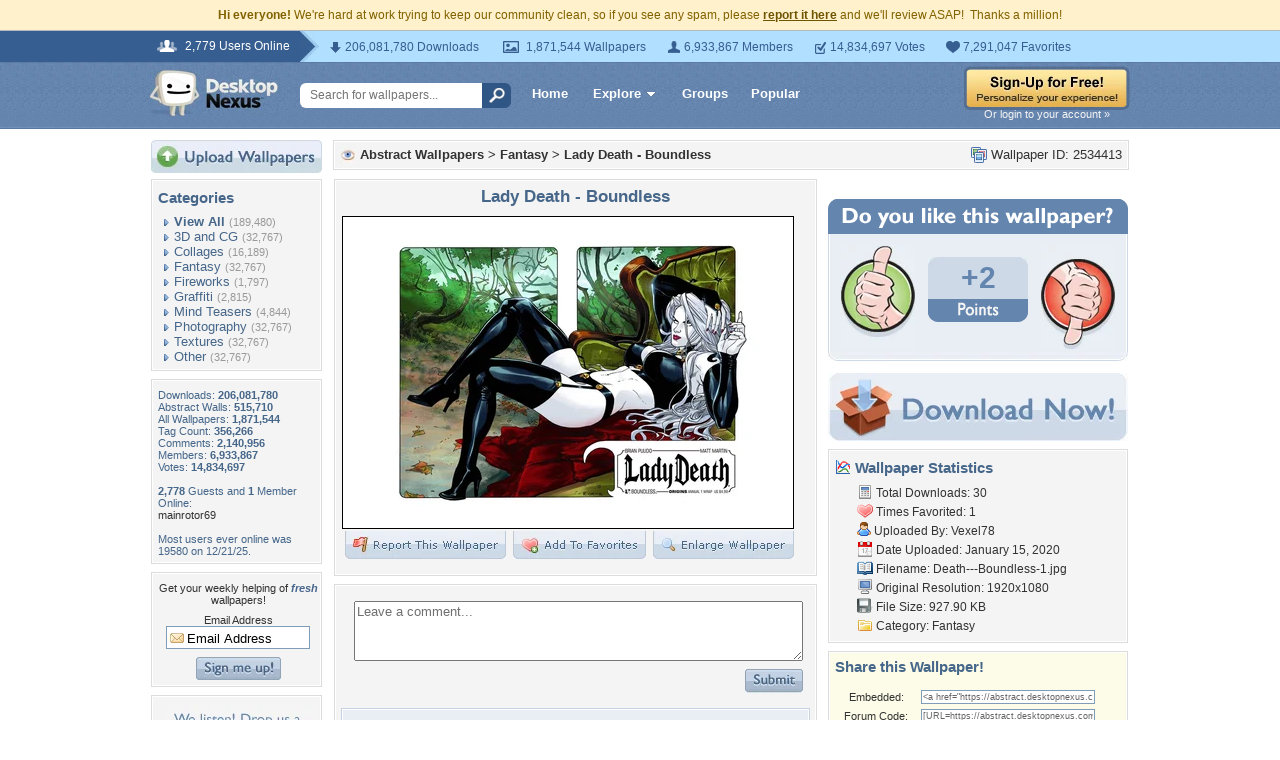

--- FILE ---
content_type: text/html; charset=utf-8
request_url: https://www.google.com/recaptcha/api2/aframe
body_size: 267
content:
<!DOCTYPE HTML><html><head><meta http-equiv="content-type" content="text/html; charset=UTF-8"></head><body><script nonce="8oxtEvQDB0BwaaTGcuQAVQ">/** Anti-fraud and anti-abuse applications only. See google.com/recaptcha */ try{var clients={'sodar':'https://pagead2.googlesyndication.com/pagead/sodar?'};window.addEventListener("message",function(a){try{if(a.source===window.parent){var b=JSON.parse(a.data);var c=clients[b['id']];if(c){var d=document.createElement('img');d.src=c+b['params']+'&rc='+(localStorage.getItem("rc::a")?sessionStorage.getItem("rc::b"):"");window.document.body.appendChild(d);sessionStorage.setItem("rc::e",parseInt(sessionStorage.getItem("rc::e")||0)+1);localStorage.setItem("rc::h",'1768848719842');}}}catch(b){}});window.parent.postMessage("_grecaptcha_ready", "*");}catch(b){}</script></body></html>

--- FILE ---
content_type: application/javascript; charset=UTF-8
request_url: https://abstract.desktopnexus.com/cdn-cgi/challenge-platform/h/b/scripts/jsd/d251aa49a8a3/main.js?
body_size: 9733
content:
window._cf_chl_opt={AKGCx8:'b'};~function(S6,GH,GQ,Gu,Gn,Gk,Gm,GD,GX,S1){S6=A,function(b,G,Sw,S5,S,P){for(Sw={b:577,G:685,S:506,P:522,x:429,O:512,e:441,y:543,N:678,J:657,T:544},S5=A,S=b();!![];)try{if(P=parseInt(S5(Sw.b))/1*(parseInt(S5(Sw.G))/2)+parseInt(S5(Sw.S))/3*(-parseInt(S5(Sw.P))/4)+parseInt(S5(Sw.x))/5+parseInt(S5(Sw.O))/6+parseInt(S5(Sw.e))/7*(parseInt(S5(Sw.y))/8)+parseInt(S5(Sw.N))/9*(parseInt(S5(Sw.J))/10)+-parseInt(S5(Sw.T))/11,P===G)break;else S.push(S.shift())}catch(x){S.push(S.shift())}}(C,921729),GH=this||self,GQ=GH[S6(592)],Gu={},Gu[S6(521)]='o',Gu[S6(557)]='s',Gu[S6(628)]='u',Gu[S6(511)]='z',Gu[S6(509)]='n',Gu[S6(651)]='I',Gu[S6(600)]='b',Gn=Gu,GH[S6(529)]=function(G,S,P,x,P5,P4,P3,SC,O,N,J,T,j,W,K){if(P5={b:444,G:566,S:559,P:603,x:581,O:532,e:427,y:625,N:446,J:427,T:625,j:667,f:607,W:468,K:647,I:456,B:444,M:433,E:505,L:587,U:605,R:457,F:504,V:616,d:683,v:576,H:563},P4={b:681,G:647,S:508,P:687},P3={b:505,G:587,S:605,P:457},SC=S6,O={'duLhC':function(I,B){return I===B},'XHCKt':function(I,B){return I===B},'MLxrF':function(I,B){return I<B},'PkqQd':function(I,B){return I(B)},'SYMva':SC(P5.b),'BwEJx':SC(P5.G),'DNVzf':function(I,B){return I+B},'WZCco':function(I,B,M){return I(B,M)},'duWJa':function(I,B,M){return I(B,M)}},S===null||O[SC(P5.S)](void 0,S))return x;for(N=Gw(S),G[SC(P5.P)][SC(P5.x)]&&(N=N[SC(P5.O)](G[SC(P5.P)][SC(P5.x)](S))),N=G[SC(P5.e)][SC(P5.y)]&&G[SC(P5.N)]?G[SC(P5.J)][SC(P5.T)](new G[(SC(P5.N))](N)):function(I,Sb,B){for(Sb=SC,I[Sb(P4.b)](),B=0;B<I[Sb(P4.G)];O[Sb(P4.S)](I[B],I[B+1])?I[Sb(P4.P)](B+1,1):B+=1);return I}(N),J='nAsAaAb'.split('A'),J=J[SC(P5.j)][SC(P5.f)](J),T=0;O[SC(P5.W)](T,N[SC(P5.K)]);j=N[T],W=Ga(G,S,j),O[SC(P5.I)](J,W)?SC(P5.B)!==O[SC(P5.M)]?(N[SC(P5.E)][SC(P5.L)][SC(P5.U)](J,T)||(j[y]=[]),W[K][SC(P5.R)](I)):(K=W==='s'&&!G[SC(P5.F)](S[j]),O[SC(P5.V)]===O[SC(P5.d)](P,j)?y(P+j,W):K||O[SC(P5.v)](y,P+j,S[j])):O[SC(P5.H)](y,P+j,W),T++);return x;function y(I,B,SA){SA=SC,Object[SA(P3.b)][SA(P3.G)][SA(P3.S)](x,B)||(x[B]=[]),x[B][SA(P3.P)](I)}},Gk=S6(662)[S6(679)](';'),Gm=Gk[S6(667)][S6(607)](Gk),GH[S6(596)]=function(G,S,P9,Sr,P,x,O,y,N){for(P9={b:594,G:647,S:621,P:669,x:645,O:457,e:493},Sr=S6,P={'aHRBo':function(J,T){return T===J},'UJNlU':function(J,T){return J(T)}},x=Object[Sr(P9.b)](S),O=0;O<x[Sr(P9.G)];O++)if(y=x[O],'f'===y&&(y='N'),G[y]){for(N=0;N<S[x[O]][Sr(P9.G)];P[Sr(P9.S)](-1,G[y][Sr(P9.P)](S[x[O]][N]))&&(P[Sr(P9.x)](Gm,S[x[O]][N])||G[y][Sr(P9.O)]('o.'+S[x[O]][N])),N++);}else G[y]=S[x[O]][Sr(P9.e)](function(J){return'o.'+J})},GD=function(xq,xO,xx,xP,x2,x0,SS,G,S,P,x){return xq={b:513,G:644,S:629,P:518,x:632,O:523},xO={b:636,G:643,S:416,P:575,x:679,O:589,e:653,y:416,N:589,J:416,T:664,j:482,f:567,W:653,K:457,I:639,B:518,M:570,E:686,L:574,U:416,R:666,F:449,V:440,d:416,v:482,H:463,Q:658,n:454,g:467,a:416,k:531,m:452,z:452,D:416,X:505,c:587,l:605,o:665,h:495,Y:475,s:457,Z:569,i:482,C0:680,C1:457,C2:437,C3:631,C4:495,C5:457,C6:416,C7:631,C8:649,C9:485},xx={b:649,G:647},xP={b:519,G:541,S:558,P:495,x:495,O:560,e:648,y:457,N:425,J:608,T:537,j:439,f:650,W:648,K:457,I:671,B:426,M:424,E:538,L:604,U:416},x2={b:515,G:647,S:452,P:505,x:587,O:605,e:436,y:587,N:505,J:605,T:495,j:573,f:457,W:495,K:475,I:457,B:469,M:569,E:457,L:469,U:665,R:562,F:478,V:469,d:574,v:416,H:533,Q:569,n:478,g:475,a:457,k:467,m:416,z:458,D:587,X:605,c:430,l:644,o:554,h:457,Y:495,s:442,Z:562,i:589,C0:533,C1:457,C2:437,C3:525,C4:457,C5:497,C6:533,C7:562,C8:677,C9:463,CC:457,CA:469,Cb:567,Cr:631,CG:630,CS:430,CP:419,Cx:640,CO:457,Cq:453,Ce:454},x0={b:689,G:561,S:515,P:602},SS=S6,G={'TkWYX':SS(xq.b),'gdtMN':function(O,e){return O==e},'JHqXz':function(O){return O()},'xTEAB':function(O,e){return O+e},'bhsSr':function(O,e){return O-e},'UyauF':function(O,e){return O(e)},'RVcgw':function(O,e){return O|e},'uOYMy':function(O,e){return O>e},'RHIlQ':function(O,e){return O<<e},'YxfHh':function(O,e){return O&e},'BERrs':function(O,e){return O==e},'IRMcn':function(O,e){return O<e},'adkvb':function(O,e){return e==O},'aLqRZ':function(O,e){return O!==e},'AjVtJ':function(O,e){return O===e},'HdkNg':SS(xq.G),'ivTyT':function(O,e){return e|O},'OwXQA':function(O,e){return O(e)},'EQKWa':function(O,e){return O(e)},'aUkfz':function(O,e){return e|O},'cuSMc':function(O,e){return O&e},'KstAu':function(O,e){return e==O},'VhZzr':function(O,e){return O==e},'EiOdA':function(O,e){return O<e},'tHnZR':function(O,e){return O|e},'WvfPL':SS(xq.S),'oVoDY':function(O,e){return O(e)},'JLNXP':function(O,e){return e==O},'XGLBN':function(O,e){return O&e},'WXffR':function(O,e){return O-e},'jujdy':function(O,e){return O(e)},'bdBwV':function(O,e){return O(e)},'XnBMi':function(O,e){return O>e},'CdXfy':function(O,e){return e*O},'TJMAz':function(O,e){return e!=O},'pNAXY':function(O,e){return O===e},'xsVuE':SS(xq.P),'Damsv':function(O,e){return O>e},'THRuc':function(O,e){return O&e},'eXCEt':function(O,e){return O(e)},'YiDXp':function(O,e){return e*O},'kexpB':function(O,e){return O-e},'UlyTv':function(O,e){return O+e}},S=String[SS(xq.x)],P={'h':function(O,Pi,SP){if(Pi={b:489,G:452},SP=SS,SP(x0.b)!==G[SP(x0.G)])return G[SP(x0.S)](null,O)?'':P.g(O,6,function(e,Sx){return Sx=SP,Sx(Pi.b)[Sx(Pi.G)](e)});else G(SP(x0.P))},'g':function(O,y,N,SO,J,T,j,W,K,I,B,M,E,L,U,R,F,x1,V){if(SO=SS,G[SO(x2.b)](null,O))return'';for(T={},j={},W='',K=2,I=3,B=2,M=[],E=0,L=0,U=0;U<O[SO(x2.G)];U+=1)if(R=O[SO(x2.S)](U),Object[SO(x2.P)][SO(x2.x)][SO(x2.O)](T,R)||(T[R]=I++,j[R]=!0),F=G[SO(x2.e)](W,R),Object[SO(x2.P)][SO(x2.y)][SO(x2.O)](T,F))W=F;else{if(Object[SO(x2.N)][SO(x2.y)][SO(x2.J)](j,W)){if(256>W[SO(x2.T)](0)){if(SO(x2.j)!==SO(x2.j))return x1={b:495},O==null?'':B==''?null:y.i(N[SO(x2.G)],32768,function(Q,Sq){return Sq=SO,T[Sq(x1.b)](Q)});else{for(J=0;J<B;E<<=1,G[SO(x2.b)](L,y-1)?(L=0,M[SO(x2.f)](N(E)),E=0):L++,J++);for(V=W[SO(x2.W)](0),J=0;8>J;E=1&V|E<<1.34,L==G[SO(x2.K)](y,1)?(L=0,M[SO(x2.I)](G[SO(x2.B)](N,E)),E=0):L++,V>>=1,J++);}}else{for(V=1,J=0;J<B;E=G[SO(x2.M)](E<<1.15,V),y-1==L?(L=0,M[SO(x2.E)](G[SO(x2.L)](N,E)),E=0):L++,V=0,J++);for(V=W[SO(x2.T)](0),J=0;G[SO(x2.U)](16,J);E=G[SO(x2.R)](E,1)|G[SO(x2.F)](V,1),L==y-1?(L=0,M[SO(x2.f)](G[SO(x2.V)](N,E)),E=0):L++,V>>=1,J++);}K--,G[SO(x2.d)](0,K)&&(K=Math[SO(x2.v)](2,B),B++),delete j[W]}else for(V=T[W],J=0;G[SO(x2.H)](J,B);E=G[SO(x2.Q)](E<<1,G[SO(x2.n)](V,1)),L==G[SO(x2.g)](y,1)?(L=0,M[SO(x2.a)](N(E)),E=0):L++,V>>=1,J++);W=(K--,G[SO(x2.k)](0,K)&&(K=Math[SO(x2.m)](2,B),B++),T[F]=I++,String(R))}if(G[SO(x2.z)]('',W)){if(Object[SO(x2.P)][SO(x2.D)][SO(x2.X)](j,W)){if(G[SO(x2.c)](SO(x2.l),G[SO(x2.o)])){if(256>W[SO(x2.W)](0)){for(J=0;J<B;E<<=1,y-1==L?(L=0,M[SO(x2.h)](N(E)),E=0):L++,J++);for(V=W[SO(x2.Y)](0),J=0;8>J;E=G[SO(x2.s)](G[SO(x2.Z)](E,1),V&1.6),L==y-1?(L=0,M[SO(x2.h)](G[SO(x2.i)](N,E)),E=0):L++,V>>=1,J++);}else{for(V=1,J=0;G[SO(x2.C0)](J,B);E=E<<1|V,L==G[SO(x2.K)](y,1)?(L=0,M[SO(x2.C1)](G[SO(x2.C2)](N,E)),E=0):L++,V=0,J++);for(V=W[SO(x2.Y)](0),J=0;16>J;E=G[SO(x2.C3)](E<<1,V&1.92),L==y-1?(L=0,M[SO(x2.C4)](N(E)),E=0):L++,V>>=1,J++);}K--,K==0&&(K=Math[SO(x2.m)](2,B),B++),delete j[W]}else G[SO(x2.C5)](G)}else for(V=T[W],J=0;G[SO(x2.C6)](J,B);E=G[SO(x2.C7)](E,1)|G[SO(x2.C8)](V,1),G[SO(x2.C9)](L,y-1)?(L=0,M[SO(x2.CC)](G[SO(x2.CA)](N,E)),E=0):L++,V>>=1,J++);K--,G[SO(x2.Cb)](0,K)&&B++}for(V=2,J=0;G[SO(x2.Cr)](J,B);E=G[SO(x2.CG)](G[SO(x2.R)](E,1),V&1),y-1==L?(L=0,M[SO(x2.CC)](N(E)),E=0):L++,V>>=1,J++);for(;;)if(E<<=1,G[SO(x2.Cb)](L,y-1)){if(G[SO(x2.CS)](G[SO(x2.CP)],SO(x2.Cx)))P=x[O];else{M[SO(x2.CO)](G[SO(x2.Cq)](N,E));break}}else L++;return M[SO(x2.Ce)]('')},'j':function(O,xG,x7,x6,SN,e){return xG={b:467},x7={b:677},x6={b:442},SN=SS,e={'GyMTc':function(N,J){return N==J},'womfQ':function(N,J){return N-J},'ibubQ':function(N,J){return N>J},'IUmCE':function(N,J,Se){return Se=A,G[Se(x6.b)](N,J)},'pfOEC':function(N,J,Sy){return Sy=A,G[Sy(x7.b)](N,J)},'vyKOM':function(N,J){return N<J},'oKKDG':function(N,J){return N<<J},'abevJ':function(y,N){return y(N)},'yfGGk':function(N,J){return N>J},'yxJJe':function(N,J){return N<<J},'yPqNS':function(N,J){return N-J},'POLfg':function(N,J,Sp){return Sp=A,G[Sp(xG.b)](N,J)},'jmiQj':function(N,J){return N!==J}},G[SN(xx.b)](null,O)?'':O==''?null:P.i(O[SN(xx.G)],32768,function(y,SJ,J){if(SJ=SN,e[SJ(xP.b)](SJ(xP.G),SJ(xP.S)))return O[SJ(xP.P)](y);else{if(256>Ce[SJ(xP.x)](0)){for(Ap=0;AN<AJ;Aj<<=1,e[SJ(xP.O)](Af,e[SJ(xP.e)](At,1))?(AW=0,AK[SJ(xP.y)](AI(AB)),AM=0):AE++,AT++);for(J=AL[SJ(xP.x)](0),AU=0;e[SJ(xP.N)](8,AR);AV=e[SJ(xP.J)](Ad<<1,e[SJ(xP.T)](J,1)),Av==AH-1?(AQ=0,Au[SJ(xP.y)](An(Ag)),Aa=0):Aw++,J>>=1,AF++);}else{for(J=1,Ak=0;e[SJ(xP.j)](Am,Az);AX=e[SJ(xP.f)](Ac,1)|J,Al==e[SJ(xP.W)](Ao,1)?(Ah=0,AY[SJ(xP.K)](e[SJ(xP.I)](As,AZ)),Ai=0):b0++,J=0,AD++);for(J=b1[SJ(xP.P)](0),b2=0;e[SJ(xP.B)](16,b3);b5=e[SJ(xP.M)](b6,1)|1.3&J,b7==e[SJ(xP.E)](b8,1)?(b9=0,bC[SJ(xP.y)](bA(bb)),br=0):bG++,J>>=1,b4++);}AG--,e[SJ(xP.L)](0,AS)&&(AP=Ax[SJ(xP.U)](2,AO),Aq++),delete Ae[Ay]}})},'i':function(O,y,N,ST,J,T,j,W,K,I,B,M,E,L,U,R,Q,F,V,H){for(ST=SS,J=[],T=4,j=4,W=3,K=[],M=G[ST(xO.b)](N,0),E=y,L=1,I=0;G[ST(xO.G)](3,I);J[I]=I,I+=1);for(U=0,R=Math[ST(xO.S)](2,2),B=1;B!=R;)for(F=ST(xO.P)[ST(xO.x)]('|'),V=0;!![];){switch(F[V++]){case'0':B<<=1;continue;case'1':0==E&&(E=y,M=G[ST(xO.O)](N,L++));continue;case'2':U|=G[ST(xO.e)](0<H?1:0,B);continue;case'3':H=E&M;continue;case'4':E>>=1;continue}break}switch(U){case 0:for(U=0,R=Math[ST(xO.y)](2,8),B=1;B!=R;H=E&M,E>>=1,E==0&&(E=y,M=G[ST(xO.N)](N,L++)),U|=(0<H?1:0)*B,B<<=1);Q=S(U);break;case 1:for(U=0,R=Math[ST(xO.J)](2,16),B=1;G[ST(xO.T)](B,R);H=G[ST(xO.j)](M,E),E>>=1,G[ST(xO.f)](0,E)&&(E=y,M=N(L++)),U|=G[ST(xO.W)](0<H?1:0,B),B<<=1);Q=S(U);break;case 2:return''}for(I=J[3]=Q,K[ST(xO.K)](Q);;)if(G[ST(xO.I)](ST(xO.B),G[ST(xO.M)])){if(G[ST(xO.E)](L,O))return'';for(U=0,R=Math[ST(xO.y)](2,W),B=1;B!=R;H=E&M,E>>=1,G[ST(xO.L)](0,E)&&(E=y,M=G[ST(xO.N)](N,L++)),U|=B*(0<H?1:0),B<<=1);switch(Q=U){case 0:for(U=0,R=Math[ST(xO.U)](2,8),B=1;B!=R;H=G[ST(xO.R)](M,E),E>>=1,E==0&&(E=y,M=G[ST(xO.F)](N,L++)),U|=G[ST(xO.V)](0<H?1:0,B),B<<=1);J[j++]=S(U),Q=j-1,T--;break;case 1:for(U=0,R=Math[ST(xO.d)](2,16),B=1;B!=R;H=G[ST(xO.v)](M,E),E>>=1,G[ST(xO.H)](0,E)&&(E=y,M=N(L++)),U|=G[ST(xO.W)](0<H?1:0,B),B<<=1);J[j++]=S(U),Q=G[ST(xO.Q)](j,1),T--;break;case 2:return K[ST(xO.n)]('')}if(G[ST(xO.g)](0,T)&&(T=Math[ST(xO.a)](2,W),W++),J[Q])Q=J[Q];else if(Q===j)Q=G[ST(xO.k)](I,I[ST(xO.m)](0));else return null;K[ST(xO.K)](Q),J[j++]=I+Q[ST(xO.z)](0),T--,I=Q,0==T&&(T=Math[ST(xO.D)](2,W),W++)}else{if(Cc[ST(xO.X)][ST(xO.c)][ST(xO.l)](Cl,Co)){if(G[ST(xO.o)](256,bt[ST(xO.h)](0))){for(rV=0;rd<rv;rQ<<=1,ru==G[ST(xO.Y)](rn,1)?(rg=0,ra[ST(xO.s)](rw(rk)),rm=0):rz++,rH++);for(rD=rX[ST(xO.h)](0),rc=0;8>rl;rh=G[ST(xO.Z)](rY<<1.2,G[ST(xO.i)](rs,1)),rZ==G[ST(xO.C0)](ri,1)?(G0=0,G1[ST(xO.C1)](G[ST(xO.C2)](G2,G3)),G4=0):G5++,G6>>=1,ro++);}else{for(G7=1,G8=0;G[ST(xO.C3)](G9,GC);Gb=GG|Gr<<1,GS==GP-1?(Gx=0,GO[ST(xO.K)](Gq(Ge)),Gy=0):Gp++,GN=0,GA++);for(GJ=GT[ST(xO.C4)](0),Gj=0;16>Gf;GW=GK<<1|GI&1,GB==GM-1?(GE=0,GL[ST(xO.C5)](GU(GR)),GF=0):GV++,Gd>>=1,Gt++);}rI--,0==rB&&(rM=rE[ST(xO.C6)](2,rL),rU++),delete rR[rF]}else for(b6=b7[b8],b9=0;G[ST(xO.C7)](bC,bA);br=bS&1|bG<<1.5,G[ST(xO.C8)](bP,bx-1)?(bO=0,bq[ST(xO.C5)](G[ST(xO.C9)](be,by)),bp=0):bN++,bJ>>=1,bb++);bT--,0==bj&&bf++}}},x={},x[SS(xq.O)]=P.h,x}(),GX=null,S1=S0(),S3();function Gi(b,G,xc,xX,xD,xz,SR,S,P,x,O){xc={b:615,G:646,S:477,P:582,x:634,O:492,e:590,y:546,N:588,J:584,T:688,j:626,f:491,W:612,K:599,I:602,B:536,M:443,E:578,L:663,U:670,R:670,F:599,V:494,d:523,v:417},xX={b:431,G:659},xD={b:627,G:555,S:641,P:615,x:568,O:627},xz={b:549,G:490,S:602,P:431,x:528},SR=S6,S={'tqQzF':function(e,y){return e(y)},'rcUPP':SR(xc.b),'CjRgy':function(e,N){return e<N},'aZrXE':function(e,y){return e(y)},'JSYhO':SR(xc.G),'YyLvt':function(e,N){return e+N},'DjYMf':function(e,N){return e+N},'SddGu':SR(xc.S)},P=GH[SR(xc.P)],console[SR(xc.x)](GH[SR(xc.O)]),x=new GH[(SR(xc.e))](),x[SR(xc.y)](SR(xc.N),S[SR(xc.J)](S[SR(xc.T)](S[SR(xc.j)],GH[SR(xc.O)][SR(xc.f)]),SR(xc.W))+P.r),P[SR(xc.K)]&&(x[SR(xc.I)]=5e3,x[SR(xc.B)]=function(SF){SF=SR,SF(xz.b)!==SF(xz.G)?G(SF(xz.S)):S[SF(xz.P)](G,S[SF(xz.x)])}),x[SR(xc.M)]=function(SV){SV=SR,x[SV(xD.b)]>=200&&S[SV(xD.G)](x[SV(xD.b)],300)?S[SV(xD.S)](G,SV(xD.P)):G(SV(xD.x)+x[SV(xD.O)])},x[SR(xc.E)]=function(Sd){Sd=SR,S[Sd(xX.b)](G,S[Sd(xX.G)])},O={'t':Gs(),'lhr':GQ[SR(xc.L)]&&GQ[SR(xc.L)][SR(xc.U)]?GQ[SR(xc.L)][SR(xc.R)]:'','api':P[SR(xc.F)]?!![]:![],'c':Go(),'payload':b},x[SR(xc.V)](GD[SR(xc.d)](JSON[SR(xc.v)](O)))}function Gw(S,Sh,S9,P,x,O){for(Sh={b:486,G:532,S:594,P:499},S9=S6,P={},P[S9(Sh.b)]=function(e,N){return N!==e},x=P,O=[];x[S9(Sh.b)](null,S);O=O[S9(Sh.G)](Object[S9(Sh.S)](S)),S=Object[S9(Sh.P)](S));return O}function Gl(xT,St,G,S,P,x){return xT={b:520,G:582,S:509},St=S6,G={},G[St(xT.b)]=function(O,e){return O<e},S=G,P=GH[St(xT.G)],!P?null:(x=P.i,typeof x!==St(xT.S)||S[St(xT.b)](x,30))?null:x}function GZ(xn,xH,SE,b,G,S,P,xu,O,e){if(xn={b:484,G:460,S:502,P:455,x:420,O:418,e:572,y:517,N:461,J:461},xH={b:682},SE=S6,b={'yBOpO':function(x){return x()},'NVuey':function(O,e){return O/e},'OVrcE':function(O,e){return O-e},'cHLtg':function(O,e){return e!==O},'jtAWj':SE(xn.b)},G=3600,S=Gs(),P=Math[SE(xn.G)](b[SE(xn.S)](Date[SE(xn.P)](),1e3)),b[SE(xn.x)](P,S)>G){if(b[SE(xn.O)](b[SE(xn.e)],SE(xn.y)))return![];else xu={b:462,G:466,S:548,P:461},O={'LXuwD':function(y,SL){return SL=SE,b[SL(xH.b)](y)}},e=O[SE(xn.N)]||function(){},e[SE(xn.J)]=function(SU){SU=SE,O[SU(xu.b)](e),e[SU(xu.G)]!==SU(xu.S)&&(W[SU(xu.P)]=e,O[SU(xu.b)](K))}}return!![]}function S3(O7,O6,O4,SQ,b,G,O2,e,y,S,P,x){if(O7={b:421,G:674,S:548,P:609,x:500,O:582,e:583,y:488,N:613,J:602,T:602,j:536,f:466,W:448,K:550,I:550,B:432,M:556,E:591,L:609,U:461},O6={b:601,G:421,S:610,P:438,x:466,O:548,e:461},O4={b:474},SQ=S6,b={'KpLZz':function(O,e){return O(e)},'djrPS':function(O,e){return O===e},'qLFfM':SQ(O7.b),'SQfnf':function(O,e){return e!==O},'GbLjF':function(O,e){return O!==e},'pcbEe':SQ(O7.G),'tfoVg':SQ(O7.S),'XxuTL':SQ(O7.P),'Suljr':SQ(O7.x)},G=GH[SQ(O7.O)],!G)return;if(!GZ()){if(b[SQ(O7.e)](SQ(O7.G),b[SQ(O7.y)]))O2={b:613},e={},e[SQ(O7.N)]=SQ(O7.J),y=e,P[SQ(O7.T)]=5e3,x[SQ(O7.j)]=function(Su){Su=SQ,e(y[Su(O2.b)])};else return}(S=![],P=function(Sn){if(Sn=SQ,!S){if(S=!![],!GZ())return;b[Sn(O4.b)](Gc,function(e){S4(G,e)})}},GQ[SQ(O7.f)]!==b[SQ(O7.W)])?P():GH[SQ(O7.K)]?GQ[SQ(O7.I)](b[SQ(O7.B)],P):SQ(O7.M)===b[SQ(O7.E)]?S[SQ(O7.K)](SQ(O7.L),P):(x=GQ[SQ(O7.U)]||function(){},GQ[SQ(O7.U)]=function(Sg){if(Sg=SQ,b[Sg(O6.b)](Sg(O6.G),b[Sg(O6.S)]))x(),b[Sg(O6.P)](GQ[Sg(O6.x)],Sg(O6.O))&&(GQ[Sg(O6.e)]=x,P());else return'i'})}function S4(P,x,O8,Sa,O,e,y,N){if(O8={b:580,G:597,S:422,P:459,x:599,O:615,e:595,y:580,N:423,J:623,T:615,j:637,f:633,W:595,K:580,I:423,B:422,M:635,E:637,L:633},Sa=S6,O={},O[Sa(O8.b)]=Sa(O8.G),O[Sa(O8.S)]=Sa(O8.P),e=O,!P[Sa(O8.x)])return;x===Sa(O8.O)?(y={},y[Sa(O8.e)]=e[Sa(O8.y)],y[Sa(O8.N)]=P.r,y[Sa(O8.J)]=Sa(O8.T),GH[Sa(O8.j)][Sa(O8.f)](y,'*')):(N={},N[Sa(O8.W)]=e[Sa(O8.K)],N[Sa(O8.I)]=P.r,N[Sa(O8.J)]=e[Sa(O8.B)],N[Sa(O8.M)]=x,GH[Sa(O8.E)][Sa(O8.L)](N,'*'))}function Ga(G,S,P,Sl,S8,x,O,e,y,N){for(Sl={b:660,G:684,S:521,P:652,x:679,O:483,e:668,y:535,N:655,J:540,T:535,j:551,f:427,W:598,K:427},S8=S6,x={'XlWws':S8(Sl.b),'ZGoTn':function(J,T){return T===J},'oYrBY':function(J,T){return T==J},'nXMDD':S8(Sl.G),'EOgiI':function(J,T,j){return J(T,j)},'qoAcE':S8(Sl.S)},O=x[S8(Sl.P)][S8(Sl.x)]('|'),e=0;!![];){switch(O[e++]){case'0':if(x[S8(Sl.O)](!0,N))return'T';continue;case'1':return x[S8(Sl.e)](x[S8(Sl.y)],y)?x[S8(Sl.N)](Gg,G,N)?'N':'f':Gn[y]||'?';case'2':if(x[S8(Sl.J)]==typeof N)try{if(x[S8(Sl.T)]==typeof N[S8(Sl.j)])return N[S8(Sl.j)](function(){}),'p'}catch(J){}continue;case'3':if(G[S8(Sl.f)][S8(Sl.W)](N))return'a';continue;case'4':if(N===!1)return'F';continue;case'5':if(N==null)return void 0===N?'u':'x';continue;case'6':y=typeof N;continue;case'7':if(N===G[S8(Sl.K)])return'D';continue;case'8':try{N=S[P]}catch(T){return'i'}continue;case'9':continue}break}}function A(b,r,G,S){return b=b-416,G=C(),S=G[b],S}function S2(x,O,xs,SH,y,N,J,T,j,f,W,K,I,B){if(xs={b:480,G:510,S:450,P:534,x:470,O:479,e:582,y:510,N:477,J:492,T:491,j:585,f:654,W:590,K:546,I:588,B:602,M:536,E:481,L:492,U:606,R:606,F:498,V:492,d:498,v:514,H:672,Q:619,n:516,g:524,a:595,k:450,m:494,z:523},SH=S6,y={},y[SH(xs.b)]=function(M,E){return M+E},y[SH(xs.G)]=function(M,E){return M+E},y[SH(xs.S)]=SH(xs.P),N=y,!GY(0))return![];T=(J={},J[SH(xs.x)]=x,J[SH(xs.O)]=O,J);try{j=GH[SH(xs.e)],f=N[SH(xs.b)](N[SH(xs.y)](SH(xs.N),GH[SH(xs.J)][SH(xs.T)])+SH(xs.j),j.r)+SH(xs.f),W=new GH[(SH(xs.W))](),W[SH(xs.K)](SH(xs.I),f),W[SH(xs.B)]=2500,W[SH(xs.M)]=function(){},K={},K[SH(xs.E)]=GH[SH(xs.L)][SH(xs.E)],K[SH(xs.U)]=GH[SH(xs.L)][SH(xs.R)],K[SH(xs.F)]=GH[SH(xs.V)][SH(xs.d)],K[SH(xs.v)]=GH[SH(xs.V)][SH(xs.H)],K[SH(xs.Q)]=S1,I=K,B={},B[SH(xs.n)]=T,B[SH(xs.g)]=I,B[SH(xs.a)]=N[SH(xs.k)],W[SH(xs.m)](GD[SH(xs.z)](B))}catch(M){}}function Gg(S,P,Sm,S7,x,O){return Sm={b:501,G:487,S:501,P:487,x:505,O:547,e:605,y:669,N:445},S7=S6,x={},x[S7(Sm.b)]=function(e,N){return e<N},O=x,P instanceof S[S7(Sm.G)]&&O[S7(Sm.S)](0,S[S7(Sm.P)][S7(Sm.x)][S7(Sm.O)][S7(Sm.e)](P)[S7(Sm.y)](S7(Sm.N)))}function Gs(xR,SM,b,G){return xR={b:582,G:460,S:545},SM=S6,b={'SFceV':function(S,P){return S(P)}},G=GH[SM(xR.b)],Math[SM(xR.G)](+b[SM(xR.S)](atob,G.t))}function C(O9){return O9='display: none,xTfqR,KpLZz,bhsSr,navigator,/cdn-cgi/challenge-platform/h/,YxfHh,TYlZ6,TbJjl,CnwA5,XGLBN,ZGoTn,JXbEj,jujdy,ymaiS,Function,pcbEe,78z+jam-3I9UKl0rQX$RBWMZAGuns5yOSgNoVDYcxitF2q4kvHdTPbpwf6CE1JehL,GVREP,AKGCx8,_cf_chl_opt,map,send,charCodeAt,alZOo,JHqXz,LRmiB4,getPrototypeOf,uuCVz,mQiEX,NVuey,NXxSR,isNaN,prototype,145146TERpNv,WmbiU,duLhC,number,eboeE,symbol,2818890GRKxNN,GaRQF,pkLOA2,gdtMN,errorInfoObject,hbfNy,XMhet,jmiQj,HVOWY,object,24faqBby,pvfomrT,chctx,aUkfz,tabIndex,Illic,rcUPP,pRIb1,mMjOA,UlyTv,concat,IRMcn,jsd,nXMDD,ontimeout,pfOEC,yPqNS,error on cf_chl_props,qoAcE,JjEez,randomUUID,24152AelXHu,20167378TINNsn,SFceV,open,toString,loading,wJlVA,addEventListener,catch,style,appendChild,HdkNg,CjRgy,qHEXQ,string,IqRLy,XHCKt,GyMTc,TkWYX,RHIlQ,duWJa,random,JObSH,d.cookie,VhZzr,http-code:,RVcgw,xsVuE,VNfkh,jtAWj,TuZKP,BERrs,3|4|1|2|0,WZCco,270899FlFxKO,onerror,Camgq,UglTH,getOwnPropertyNames,__CF$cv$params,GbLjF,YyLvt,/b/ov1/0.12454274451645476:1768846383:3uHiVVPHIE_RossOLaGtYwKEk1e5k2J0Kmmm4253xXw/,removeChild,hasOwnProperty,POST,OwXQA,XMLHttpRequest,Suljr,document,sTTvO,keys,source,rxvNi8,cloudflare-invisible,isArray,api,boolean,djrPS,timeout,Object,POLfg,call,SSTpq3,bind,IUmCE,DOMContentLoaded,qLFfM,noVqm,/jsd/oneshot/d251aa49a8a3/0.12454274451645476:1768846383:3uHiVVPHIE_RossOLaGtYwKEk1e5k2J0Kmmm4253xXw/,LGOpy,wkzin,success,BwEJx,nesmp,DQFyG,JBxy9,contentDocument,aHRBo,contentWindow,event,ZyHPN,from,SddGu,status,undefined,OcSHn,tHnZR,EiOdA,fromCharCode,postMessage,log,detail,bdBwV,parent,DLVnx,pNAXY,rZKUK,aZrXE,createElement,XnBMi,ZxXvu,UJNlU,xhr-error,length,womfQ,JLNXP,oKKDG,bigint,XlWws,CdXfy,/invisible/jsd,EOgiI,RMWAt,2558850qKbVcG,kexpB,JSYhO,9|8|5|2|3|7|0|4|6|1,NYpaG,_cf_chl_opt;JJgc4;PJAn2;kJOnV9;IWJi4;OHeaY1;DqMg0;FKmRv9;LpvFx1;cAdz2;PqBHf2;nFZCC5;ddwW5;pRIb1;rxvNi8;RrrrA2;erHi9,location,TJMAz,uOYMy,THRuc,includes,oYrBY,indexOf,href,abevJ,aUjz8,nZaOI,UhWnr,CIUEj,inBhq,cuSMc,9fHUJgL,split,WXffR,sort,yBOpO,DNVzf,function,8YhZjGg,Damsv,splice,DjYMf,KRomT,pow,stringify,cHLtg,WvfPL,OVrcE,IEdmk,YGqSB,sid,yxJJe,ibubQ,yfGGk,Array,OhhtT,5773050vEsoWk,AjVtJ,tqQzF,XxuTL,SYMva,sQRIB,hNNeA,xTEAB,EQKWa,SQfnf,vyKOM,YiDXp,189eCvQDg,ivTyT,onload,cwBLO,[native code],Set,body,tfoVg,eXCEt,dzWDT,iframe,charAt,oVoDY,join,now,PkqQd,push,aLqRZ,error,floor,onreadystatechange,LXuwD,KstAu,LBMMl,clientInformation,readyState,adkvb,MLxrF,UyauF,AdeF3,cjlmF'.split(','),C=function(){return O9},C()}function Gh(xM,xB,SK,b,G,x){if(xM={b:471,G:428,S:593,P:579,x:656},xB={b:428},SK=S6,b={'OhhtT':function(S){return S()},'sTTvO':function(S,P){return P!==S},'RMWAt':SK(xM.b)},G=b[SK(xM.G)](Gl),G===null){if(b[SK(xM.S)](SK(xM.P),SK(xM.P))){if(!e){if(f=!![],!W())return;K(function(U){M(E,U)})}}else return}if(GX){if(SK(xM.b)!==b[SK(xM.x)])return x={},x.r={},x.e=G,x;else clearTimeout(GX)}GX=setTimeout(function(SI){SI=SK,b[SI(xB.b)](Gc)},1e3*G)}function Gc(b,xN,xp,Sj,G,S){xN={b:539,G:527,S:496},xp={b:684,G:624},Sj=S6,G={'ZyHPN':function(P){return P()},'Illic':function(P,x,O){return P(x,O)},'alZOo':Sj(xN.b)},S=Gz(),G[Sj(xN.G)](Gi,S.r,function(P,Sf){Sf=Sj,typeof b===Sf(xp.b)&&b(P),G[Sf(xp.G)](Gh)}),S.e&&S2(G[Sj(xN.S)],S.e)}function Gz(Py,SG,S,T,P,x,O,y,N,f,W,K){S=(Py={b:530,G:673,S:618,P:565,x:617,O:457,e:661,y:495,N:638,J:507,T:457,j:675,f:642,W:451,K:552,I:472,B:526,M:447,E:553,L:622,U:465,R:476,F:620,V:586,d:435,v:473,H:504,Q:614,n:566,g:503,a:676,k:611},SG=S6,{'DQFyG':function(J,T){return J<T},'JObSH':function(J,T){return J==T},'nesmp':function(J,T){return J-T},'NYpaG':function(J,T){return J(T)},'DLVnx':function(J,T){return J<<T},'WmbiU':function(J,T){return T&J},'CIUEj':function(J,T){return J(T)},'wkzin':function(J,T){return T===J},'NXxSR':function(J,T){return J+T},'inBhq':function(J,T,j){return J(T,j)},'noVqm':function(J,T,j){return J(T,j)}});try{if(SG(Py.b)===SG(Py.G)){for(Q=0;S[SG(Py.S)](n,g);k<<=1,S[SG(Py.P)](m,S[SG(Py.x)](z,1))?(D=0,X[SG(Py.O)](S[SG(Py.e)](c,l)),o=0):h++,a++);for(T=Y[SG(Py.y)](0),s=0;8>Z;C0=S[SG(Py.N)](C1,1)|S[SG(Py.J)](T,1),C2==C3-1?(C4=0,C5[SG(Py.T)](S[SG(Py.j)](C6,C7)),C8=0):C9++,T>>=1,i++);}else return P=GQ[SG(Py.f)](SG(Py.W)),P[SG(Py.K)]=SG(Py.I),P[SG(Py.B)]='-1',GQ[SG(Py.M)][SG(Py.E)](P),x=P[SG(Py.L)],O={},O=pRIb1(x,x,'',O),O=pRIb1(x,x[SG(Py.U)]||x[SG(Py.R)],'n.',O),O=pRIb1(x,P[SG(Py.F)],'d.',O),GQ[SG(Py.M)][SG(Py.V)](P),y={},y.r=O,y.e=null,y}catch(T){if(SG(Py.d)!==SG(Py.v))return N={},N.r={},N.e=T,N;else(f=B[M],W=E(L,U,f),S[SG(Py.j)](R,W))?(K=W==='s'&&!W[SG(Py.H)](z[f]),S[SG(Py.Q)](SG(Py.n),S[SG(Py.g)](D,f))?S[SG(Py.a)](X,c+f,W):K||S[SG(Py.k)](l,o+f,h[f])):a(f+f,W)}}function Go(xt,SW,b){return xt={b:434,G:464},SW=S6,b={'sQRIB':function(G,S){return G!==S},'LBMMl':function(G){return G()}},b[SW(xt.b)](b[SW(xt.G)](Gl),null)}function GY(G,xL,SB,S,P){return xL={b:571,G:564},SB=S6,S={},S[SB(xL.b)]=function(O,e){return O<e},P=S,P[SB(xL.b)](Math[SB(xL.G)](),G)}function S0(xl,Sv){return xl={b:542,G:542},Sv=S6,crypto&&crypto[Sv(xl.b)]?crypto[Sv(xl.G)]():''}}()